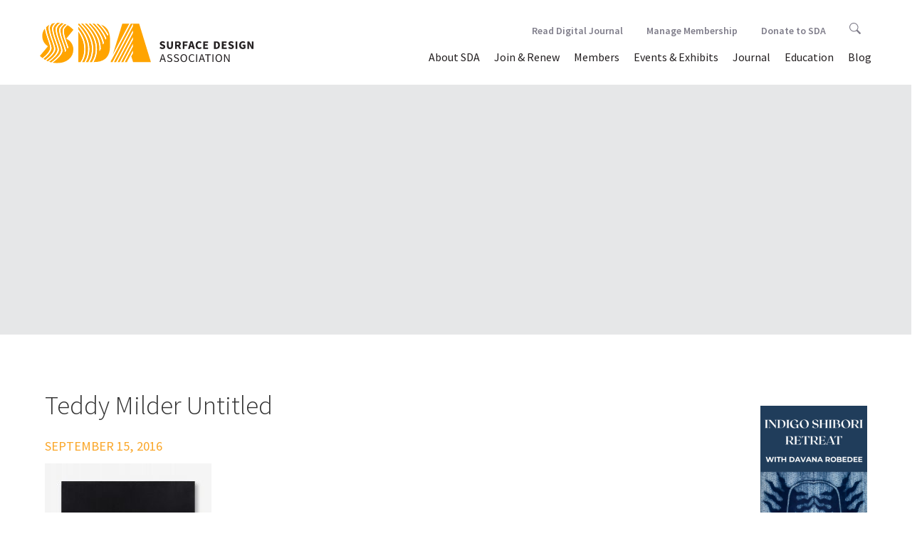

--- FILE ---
content_type: text/html; charset=UTF-8
request_url: https://www.surfacedesign.org/friday-fibers-roundup-9/artwork-by-teddy-milder-4/
body_size: 10328
content:
<!DOCTYPE html>
<!--[if IE 7]>
<html class="ie ie7" lang="en-US">
<![endif]-->
<!--[if IE 8]>
<html class="ie ie8" lang="en-US">
<![endif]-->
<!--[if !(IE 7) & !(IE 8)]><!-->
<html lang="en-US">
<!--<![endif]-->
	<head><style>img.lazy{min-height:1px}</style><link href="https://www.surfacedesign.org/wp-content/plugins/w3-total-cache/pub/js/lazyload.min.js" as="script">
		<meta charset="UTF-8">		
		<meta http-equiv="X-UA-Compatible" content="IE=edge,chrome=1">
		<title>Teddy Milder Untitled |  Surface Design Association</title>
		<meta name="viewport" content="width=device-width, initial-scale=1.0">
		<link rel="profile" href="http://gmpg.org/xfn/11">
		<link rel="pingback" href="https://www.surfacedesign.org/xmlrpc.php">
		
		
		<!-- stylesheets -->
		<link href="//maxcdn.bootstrapcdn.com/bootstrap/3.3.6/css/bootstrap.min.css" rel="stylesheet" integrity="sha384-1q8mTJOASx8j1Au+a5WDVnPi2lkFfwwEAa8hDDdjZlpLegxhjVME1fgjWPGmkzs7" crossorigin="anonymous">
		<link rel="stylesheet" type="text/css" href="//cdn.jsdelivr.net/jquery.slick/1.5.9/slick.css"/>
		<link rel="stylesheet" type="text/css" href="//cdnjs.cloudflare.com/ajax/libs/slick-carousel/1.5.9/slick-theme.css">
		<link rel="stylesheet" href="//cdnjs.cloudflare.com/ajax/libs/bootstrap-select/1.10.0/css/bootstrap-select.min.css">
		<link rel="stylesheet" href="https://www.surfacedesign.org/wp-content/themes/sda_theme/css/lightgallery.min.css"> 
		<link rel="stylesheet" href="https://www.surfacedesign.org/wp-content/themes/sda_theme/style.css">
		<link rel="stylesheet" href="https://www.surfacedesign.org/wp-content/themes/sda_theme/css/main.css?v=3.3">
		
		
		<!-- favicons and icons -->
		<link rel="apple-touch-icon" sizes="180x180" href="/favicons/apple-touch-icon.png">
		<link rel="icon" type="image/png" sizes="32x32" href="/favicons/favicon-32x32.png">
		<link rel="icon" type="image/png" sizes="16x16" href="/favicons/favicon-16x16.png">
		<link rel="manifest" href="/favicons/site.webmanifest">
		<link rel="shortcut icon" href="/favicons/favicon.ico">
		<meta name="msapplication-TileColor" content="#da532c">
		<meta name="msapplication-config" content="/favicons/browserconfig.xml">
		<meta name="theme-color" content="#ffffff">


		<!-- Google Tag Manager -->
		<script>(function(w,d,s,l,i){w[l]=w[l]||[];w[l].push({'gtm.start':
		new Date().getTime(),event:'gtm.js'});var f=d.getElementsByTagName(s)[0],
		j=d.createElement(s),dl=l!='dataLayer'?'&l='+l:'';j.async=true;j.src=
		'https://www.googletagmanager.com/gtm.js?id='+i+dl;f.parentNode.insertBefore(j,f);
		})(window,document,'script','dataLayer','GTM-W9CVT3B');</script>
		<!-- End Google Tag Manager -->
		
		<!--[if lt IE 9]>
		<script src="https://www.surfacedesign.org/wp-content/themes/sda_theme/js/html5.js"></script>
		<![endif]-->
		<meta name='robots' content='max-image-preview:large' />
	<style>img:is([sizes="auto" i], [sizes^="auto," i]) { contain-intrinsic-size: 3000px 1500px }</style>
	<!-- Google tag (gtag.js) consent mode dataLayer added by Site Kit -->
<script type="text/javascript" id="google_gtagjs-js-consent-mode-data-layer">
/* <![CDATA[ */
window.dataLayer = window.dataLayer || [];function gtag(){dataLayer.push(arguments);}
gtag('consent', 'default', {"ad_personalization":"denied","ad_storage":"denied","ad_user_data":"denied","analytics_storage":"denied","functionality_storage":"denied","security_storage":"denied","personalization_storage":"denied","region":["AT","BE","BG","CH","CY","CZ","DE","DK","EE","ES","FI","FR","GB","GR","HR","HU","IE","IS","IT","LI","LT","LU","LV","MT","NL","NO","PL","PT","RO","SE","SI","SK"],"wait_for_update":500});
window._googlesitekitConsentCategoryMap = {"statistics":["analytics_storage"],"marketing":["ad_storage","ad_user_data","ad_personalization"],"functional":["functionality_storage","security_storage"],"preferences":["personalization_storage"]};
window._googlesitekitConsents = {"ad_personalization":"denied","ad_storage":"denied","ad_user_data":"denied","analytics_storage":"denied","functionality_storage":"denied","security_storage":"denied","personalization_storage":"denied","region":["AT","BE","BG","CH","CY","CZ","DE","DK","EE","ES","FI","FR","GB","GR","HR","HU","IE","IS","IT","LI","LT","LU","LV","MT","NL","NO","PL","PT","RO","SE","SI","SK"],"wait_for_update":500};
/* ]]> */
</script>
<!-- End Google tag (gtag.js) consent mode dataLayer added by Site Kit -->
<link rel='dns-prefetch' href='//ajax.googleapis.com' />
<link rel='dns-prefetch' href='//maxcdn.bootstrapcdn.com' />
<link rel='dns-prefetch' href='//cdnjs.cloudflare.com' />
<link rel='dns-prefetch' href='//npmcdn.com' />
<link rel='dns-prefetch' href='//cdn.jsdelivr.net' />
<link rel='dns-prefetch' href='//www.googletagmanager.com' />
<link rel="alternate" type="application/rss+xml" title="Surface Design Association &raquo; Teddy Milder Untitled Comments Feed" href="https://www.surfacedesign.org/friday-fibers-roundup-9/artwork-by-teddy-milder-4/feed/" />
<script type="text/javascript">
/* <![CDATA[ */
window._wpemojiSettings = {"baseUrl":"https:\/\/s.w.org\/images\/core\/emoji\/16.0.1\/72x72\/","ext":".png","svgUrl":"https:\/\/s.w.org\/images\/core\/emoji\/16.0.1\/svg\/","svgExt":".svg","source":{"concatemoji":"https:\/\/www.surfacedesign.org\/wp-includes\/js\/wp-emoji-release.min.js?ver=6.8.3"}};
/*! This file is auto-generated */
!function(s,n){var o,i,e;function c(e){try{var t={supportTests:e,timestamp:(new Date).valueOf()};sessionStorage.setItem(o,JSON.stringify(t))}catch(e){}}function p(e,t,n){e.clearRect(0,0,e.canvas.width,e.canvas.height),e.fillText(t,0,0);var t=new Uint32Array(e.getImageData(0,0,e.canvas.width,e.canvas.height).data),a=(e.clearRect(0,0,e.canvas.width,e.canvas.height),e.fillText(n,0,0),new Uint32Array(e.getImageData(0,0,e.canvas.width,e.canvas.height).data));return t.every(function(e,t){return e===a[t]})}function u(e,t){e.clearRect(0,0,e.canvas.width,e.canvas.height),e.fillText(t,0,0);for(var n=e.getImageData(16,16,1,1),a=0;a<n.data.length;a++)if(0!==n.data[a])return!1;return!0}function f(e,t,n,a){switch(t){case"flag":return n(e,"\ud83c\udff3\ufe0f\u200d\u26a7\ufe0f","\ud83c\udff3\ufe0f\u200b\u26a7\ufe0f")?!1:!n(e,"\ud83c\udde8\ud83c\uddf6","\ud83c\udde8\u200b\ud83c\uddf6")&&!n(e,"\ud83c\udff4\udb40\udc67\udb40\udc62\udb40\udc65\udb40\udc6e\udb40\udc67\udb40\udc7f","\ud83c\udff4\u200b\udb40\udc67\u200b\udb40\udc62\u200b\udb40\udc65\u200b\udb40\udc6e\u200b\udb40\udc67\u200b\udb40\udc7f");case"emoji":return!a(e,"\ud83e\udedf")}return!1}function g(e,t,n,a){var r="undefined"!=typeof WorkerGlobalScope&&self instanceof WorkerGlobalScope?new OffscreenCanvas(300,150):s.createElement("canvas"),o=r.getContext("2d",{willReadFrequently:!0}),i=(o.textBaseline="top",o.font="600 32px Arial",{});return e.forEach(function(e){i[e]=t(o,e,n,a)}),i}function t(e){var t=s.createElement("script");t.src=e,t.defer=!0,s.head.appendChild(t)}"undefined"!=typeof Promise&&(o="wpEmojiSettingsSupports",i=["flag","emoji"],n.supports={everything:!0,everythingExceptFlag:!0},e=new Promise(function(e){s.addEventListener("DOMContentLoaded",e,{once:!0})}),new Promise(function(t){var n=function(){try{var e=JSON.parse(sessionStorage.getItem(o));if("object"==typeof e&&"number"==typeof e.timestamp&&(new Date).valueOf()<e.timestamp+604800&&"object"==typeof e.supportTests)return e.supportTests}catch(e){}return null}();if(!n){if("undefined"!=typeof Worker&&"undefined"!=typeof OffscreenCanvas&&"undefined"!=typeof URL&&URL.createObjectURL&&"undefined"!=typeof Blob)try{var e="postMessage("+g.toString()+"("+[JSON.stringify(i),f.toString(),p.toString(),u.toString()].join(",")+"));",a=new Blob([e],{type:"text/javascript"}),r=new Worker(URL.createObjectURL(a),{name:"wpTestEmojiSupports"});return void(r.onmessage=function(e){c(n=e.data),r.terminate(),t(n)})}catch(e){}c(n=g(i,f,p,u))}t(n)}).then(function(e){for(var t in e)n.supports[t]=e[t],n.supports.everything=n.supports.everything&&n.supports[t],"flag"!==t&&(n.supports.everythingExceptFlag=n.supports.everythingExceptFlag&&n.supports[t]);n.supports.everythingExceptFlag=n.supports.everythingExceptFlag&&!n.supports.flag,n.DOMReady=!1,n.readyCallback=function(){n.DOMReady=!0}}).then(function(){return e}).then(function(){var e;n.supports.everything||(n.readyCallback(),(e=n.source||{}).concatemoji?t(e.concatemoji):e.wpemoji&&e.twemoji&&(t(e.twemoji),t(e.wpemoji)))}))}((window,document),window._wpemojiSettings);
/* ]]> */
</script>
<style id='wp-emoji-styles-inline-css' type='text/css'>

	img.wp-smiley, img.emoji {
		display: inline !important;
		border: none !important;
		box-shadow: none !important;
		height: 1em !important;
		width: 1em !important;
		margin: 0 0.07em !important;
		vertical-align: -0.1em !important;
		background: none !important;
		padding: 0 !important;
	}
</style>
<link rel='stylesheet' id='wp-block-library-css' href='https://www.surfacedesign.org/wp-includes/css/dist/block-library/style.min.css?ver=6.8.3' type='text/css' media='all' />
<style id='classic-theme-styles-inline-css' type='text/css'>
/*! This file is auto-generated */
.wp-block-button__link{color:#fff;background-color:#32373c;border-radius:9999px;box-shadow:none;text-decoration:none;padding:calc(.667em + 2px) calc(1.333em + 2px);font-size:1.125em}.wp-block-file__button{background:#32373c;color:#fff;text-decoration:none}
</style>
<style id='global-styles-inline-css' type='text/css'>
:root{--wp--preset--aspect-ratio--square: 1;--wp--preset--aspect-ratio--4-3: 4/3;--wp--preset--aspect-ratio--3-4: 3/4;--wp--preset--aspect-ratio--3-2: 3/2;--wp--preset--aspect-ratio--2-3: 2/3;--wp--preset--aspect-ratio--16-9: 16/9;--wp--preset--aspect-ratio--9-16: 9/16;--wp--preset--color--black: #000000;--wp--preset--color--cyan-bluish-gray: #abb8c3;--wp--preset--color--white: #ffffff;--wp--preset--color--pale-pink: #f78da7;--wp--preset--color--vivid-red: #cf2e2e;--wp--preset--color--luminous-vivid-orange: #ff6900;--wp--preset--color--luminous-vivid-amber: #fcb900;--wp--preset--color--light-green-cyan: #7bdcb5;--wp--preset--color--vivid-green-cyan: #00d084;--wp--preset--color--pale-cyan-blue: #8ed1fc;--wp--preset--color--vivid-cyan-blue: #0693e3;--wp--preset--color--vivid-purple: #9b51e0;--wp--preset--gradient--vivid-cyan-blue-to-vivid-purple: linear-gradient(135deg,rgba(6,147,227,1) 0%,rgb(155,81,224) 100%);--wp--preset--gradient--light-green-cyan-to-vivid-green-cyan: linear-gradient(135deg,rgb(122,220,180) 0%,rgb(0,208,130) 100%);--wp--preset--gradient--luminous-vivid-amber-to-luminous-vivid-orange: linear-gradient(135deg,rgba(252,185,0,1) 0%,rgba(255,105,0,1) 100%);--wp--preset--gradient--luminous-vivid-orange-to-vivid-red: linear-gradient(135deg,rgba(255,105,0,1) 0%,rgb(207,46,46) 100%);--wp--preset--gradient--very-light-gray-to-cyan-bluish-gray: linear-gradient(135deg,rgb(238,238,238) 0%,rgb(169,184,195) 100%);--wp--preset--gradient--cool-to-warm-spectrum: linear-gradient(135deg,rgb(74,234,220) 0%,rgb(151,120,209) 20%,rgb(207,42,186) 40%,rgb(238,44,130) 60%,rgb(251,105,98) 80%,rgb(254,248,76) 100%);--wp--preset--gradient--blush-light-purple: linear-gradient(135deg,rgb(255,206,236) 0%,rgb(152,150,240) 100%);--wp--preset--gradient--blush-bordeaux: linear-gradient(135deg,rgb(254,205,165) 0%,rgb(254,45,45) 50%,rgb(107,0,62) 100%);--wp--preset--gradient--luminous-dusk: linear-gradient(135deg,rgb(255,203,112) 0%,rgb(199,81,192) 50%,rgb(65,88,208) 100%);--wp--preset--gradient--pale-ocean: linear-gradient(135deg,rgb(255,245,203) 0%,rgb(182,227,212) 50%,rgb(51,167,181) 100%);--wp--preset--gradient--electric-grass: linear-gradient(135deg,rgb(202,248,128) 0%,rgb(113,206,126) 100%);--wp--preset--gradient--midnight: linear-gradient(135deg,rgb(2,3,129) 0%,rgb(40,116,252) 100%);--wp--preset--font-size--small: 13px;--wp--preset--font-size--medium: 20px;--wp--preset--font-size--large: 36px;--wp--preset--font-size--x-large: 42px;--wp--preset--spacing--20: 0.44rem;--wp--preset--spacing--30: 0.67rem;--wp--preset--spacing--40: 1rem;--wp--preset--spacing--50: 1.5rem;--wp--preset--spacing--60: 2.25rem;--wp--preset--spacing--70: 3.38rem;--wp--preset--spacing--80: 5.06rem;--wp--preset--shadow--natural: 6px 6px 9px rgba(0, 0, 0, 0.2);--wp--preset--shadow--deep: 12px 12px 50px rgba(0, 0, 0, 0.4);--wp--preset--shadow--sharp: 6px 6px 0px rgba(0, 0, 0, 0.2);--wp--preset--shadow--outlined: 6px 6px 0px -3px rgba(255, 255, 255, 1), 6px 6px rgba(0, 0, 0, 1);--wp--preset--shadow--crisp: 6px 6px 0px rgba(0, 0, 0, 1);}:where(.is-layout-flex){gap: 0.5em;}:where(.is-layout-grid){gap: 0.5em;}body .is-layout-flex{display: flex;}.is-layout-flex{flex-wrap: wrap;align-items: center;}.is-layout-flex > :is(*, div){margin: 0;}body .is-layout-grid{display: grid;}.is-layout-grid > :is(*, div){margin: 0;}:where(.wp-block-columns.is-layout-flex){gap: 2em;}:where(.wp-block-columns.is-layout-grid){gap: 2em;}:where(.wp-block-post-template.is-layout-flex){gap: 1.25em;}:where(.wp-block-post-template.is-layout-grid){gap: 1.25em;}.has-black-color{color: var(--wp--preset--color--black) !important;}.has-cyan-bluish-gray-color{color: var(--wp--preset--color--cyan-bluish-gray) !important;}.has-white-color{color: var(--wp--preset--color--white) !important;}.has-pale-pink-color{color: var(--wp--preset--color--pale-pink) !important;}.has-vivid-red-color{color: var(--wp--preset--color--vivid-red) !important;}.has-luminous-vivid-orange-color{color: var(--wp--preset--color--luminous-vivid-orange) !important;}.has-luminous-vivid-amber-color{color: var(--wp--preset--color--luminous-vivid-amber) !important;}.has-light-green-cyan-color{color: var(--wp--preset--color--light-green-cyan) !important;}.has-vivid-green-cyan-color{color: var(--wp--preset--color--vivid-green-cyan) !important;}.has-pale-cyan-blue-color{color: var(--wp--preset--color--pale-cyan-blue) !important;}.has-vivid-cyan-blue-color{color: var(--wp--preset--color--vivid-cyan-blue) !important;}.has-vivid-purple-color{color: var(--wp--preset--color--vivid-purple) !important;}.has-black-background-color{background-color: var(--wp--preset--color--black) !important;}.has-cyan-bluish-gray-background-color{background-color: var(--wp--preset--color--cyan-bluish-gray) !important;}.has-white-background-color{background-color: var(--wp--preset--color--white) !important;}.has-pale-pink-background-color{background-color: var(--wp--preset--color--pale-pink) !important;}.has-vivid-red-background-color{background-color: var(--wp--preset--color--vivid-red) !important;}.has-luminous-vivid-orange-background-color{background-color: var(--wp--preset--color--luminous-vivid-orange) !important;}.has-luminous-vivid-amber-background-color{background-color: var(--wp--preset--color--luminous-vivid-amber) !important;}.has-light-green-cyan-background-color{background-color: var(--wp--preset--color--light-green-cyan) !important;}.has-vivid-green-cyan-background-color{background-color: var(--wp--preset--color--vivid-green-cyan) !important;}.has-pale-cyan-blue-background-color{background-color: var(--wp--preset--color--pale-cyan-blue) !important;}.has-vivid-cyan-blue-background-color{background-color: var(--wp--preset--color--vivid-cyan-blue) !important;}.has-vivid-purple-background-color{background-color: var(--wp--preset--color--vivid-purple) !important;}.has-black-border-color{border-color: var(--wp--preset--color--black) !important;}.has-cyan-bluish-gray-border-color{border-color: var(--wp--preset--color--cyan-bluish-gray) !important;}.has-white-border-color{border-color: var(--wp--preset--color--white) !important;}.has-pale-pink-border-color{border-color: var(--wp--preset--color--pale-pink) !important;}.has-vivid-red-border-color{border-color: var(--wp--preset--color--vivid-red) !important;}.has-luminous-vivid-orange-border-color{border-color: var(--wp--preset--color--luminous-vivid-orange) !important;}.has-luminous-vivid-amber-border-color{border-color: var(--wp--preset--color--luminous-vivid-amber) !important;}.has-light-green-cyan-border-color{border-color: var(--wp--preset--color--light-green-cyan) !important;}.has-vivid-green-cyan-border-color{border-color: var(--wp--preset--color--vivid-green-cyan) !important;}.has-pale-cyan-blue-border-color{border-color: var(--wp--preset--color--pale-cyan-blue) !important;}.has-vivid-cyan-blue-border-color{border-color: var(--wp--preset--color--vivid-cyan-blue) !important;}.has-vivid-purple-border-color{border-color: var(--wp--preset--color--vivid-purple) !important;}.has-vivid-cyan-blue-to-vivid-purple-gradient-background{background: var(--wp--preset--gradient--vivid-cyan-blue-to-vivid-purple) !important;}.has-light-green-cyan-to-vivid-green-cyan-gradient-background{background: var(--wp--preset--gradient--light-green-cyan-to-vivid-green-cyan) !important;}.has-luminous-vivid-amber-to-luminous-vivid-orange-gradient-background{background: var(--wp--preset--gradient--luminous-vivid-amber-to-luminous-vivid-orange) !important;}.has-luminous-vivid-orange-to-vivid-red-gradient-background{background: var(--wp--preset--gradient--luminous-vivid-orange-to-vivid-red) !important;}.has-very-light-gray-to-cyan-bluish-gray-gradient-background{background: var(--wp--preset--gradient--very-light-gray-to-cyan-bluish-gray) !important;}.has-cool-to-warm-spectrum-gradient-background{background: var(--wp--preset--gradient--cool-to-warm-spectrum) !important;}.has-blush-light-purple-gradient-background{background: var(--wp--preset--gradient--blush-light-purple) !important;}.has-blush-bordeaux-gradient-background{background: var(--wp--preset--gradient--blush-bordeaux) !important;}.has-luminous-dusk-gradient-background{background: var(--wp--preset--gradient--luminous-dusk) !important;}.has-pale-ocean-gradient-background{background: var(--wp--preset--gradient--pale-ocean) !important;}.has-electric-grass-gradient-background{background: var(--wp--preset--gradient--electric-grass) !important;}.has-midnight-gradient-background{background: var(--wp--preset--gradient--midnight) !important;}.has-small-font-size{font-size: var(--wp--preset--font-size--small) !important;}.has-medium-font-size{font-size: var(--wp--preset--font-size--medium) !important;}.has-large-font-size{font-size: var(--wp--preset--font-size--large) !important;}.has-x-large-font-size{font-size: var(--wp--preset--font-size--x-large) !important;}
:where(.wp-block-post-template.is-layout-flex){gap: 1.25em;}:where(.wp-block-post-template.is-layout-grid){gap: 1.25em;}
:where(.wp-block-columns.is-layout-flex){gap: 2em;}:where(.wp-block-columns.is-layout-grid){gap: 2em;}
:root :where(.wp-block-pullquote){font-size: 1.5em;line-height: 1.6;}
</style>
<script type="text/javascript" src="https://ajax.googleapis.com/ajax/libs/jquery/2.2.4/jquery.min.js?ver=6.8.3" id="jquery-js"></script>
<script type="text/javascript" src="//maxcdn.bootstrapcdn.com/bootstrap/3.3.6/js/bootstrap.min.js?ver=3.3.6" id="bootstrapjs-js"></script>
<script type="text/javascript" src="//cdnjs.cloudflare.com/ajax/libs/bootstrap-select/1.10.0/js/bootstrap-select.min.js?ver=1.10.0" id="bootstrapselect-js"></script>
<script type="text/javascript" src="//npmcdn.com/masonry-layout@4.0/dist/masonry.pkgd.min.js?ver=4.0" id="masonryjs-js"></script>
<script type="text/javascript" src="//cdn.jsdelivr.net/jquery.slick/1.5.9/slick.min.js?ver=1.5.9" id="isotopejs-js"></script>
<script type="text/javascript" src="https://www.surfacedesign.org/wp-content/themes/sda_theme/js/guest-juror.js?ver=1.0" id="guestjurorjs-js"></script>
<script type="text/javascript" src="https://www.surfacedesign.org/wp-content/themes/sda_theme/js/twitterFetcher.js?ver=1.0" id="twitterFetcher-js"></script>
<script type="text/javascript" src="https://www.surfacedesign.org/wp-content/themes/sda_theme/js/twitter-feed.js?ver=1.0" id="twitterfeed-js"></script>
<script type="text/javascript" src="https://www.surfacedesign.org/wp-content/themes/sda_theme/js/instafeed.min.js?ver=1.0" id="instagramfeed-js"></script>
<script type="text/javascript" src="https://www.surfacedesign.org/wp-content/themes/sda_theme/js/lib/lightgallery/lightgallery-all.js?ver=1.0" id="lightgallery-js"></script>
<script type="text/javascript" src="https://www.surfacedesign.org/wp-content/themes/sda_theme/js/main.js?ver=1.01" id="mainjs-js"></script>

<!-- Google tag (gtag.js) snippet added by Site Kit -->
<!-- Google Analytics snippet added by Site Kit -->
<script type="text/javascript" src="https://www.googletagmanager.com/gtag/js?id=G-R83XWX36D7" id="google_gtagjs-js" async></script>
<script type="text/javascript" id="google_gtagjs-js-after">
/* <![CDATA[ */
window.dataLayer = window.dataLayer || [];function gtag(){dataLayer.push(arguments);}
gtag("set","linker",{"domains":["www.surfacedesign.org"]});
gtag("js", new Date());
gtag("set", "developer_id.dZTNiMT", true);
gtag("config", "G-R83XWX36D7");
/* ]]> */
</script>
<link rel="https://api.w.org/" href="https://www.surfacedesign.org/wp-json/" /><link rel="alternate" title="JSON" type="application/json" href="https://www.surfacedesign.org/wp-json/wp/v2/media/25513" /><link rel="EditURI" type="application/rsd+xml" title="RSD" href="https://www.surfacedesign.org/xmlrpc.php?rsd" />
<meta name="generator" content="WordPress 6.8.3" />
<link rel='shortlink' href='https://www.surfacedesign.org/?p=25513' />
<link rel="alternate" title="oEmbed (JSON)" type="application/json+oembed" href="https://www.surfacedesign.org/wp-json/oembed/1.0/embed?url=https%3A%2F%2Fwww.surfacedesign.org%2Ffriday-fibers-roundup-9%2Fartwork-by-teddy-milder-4%2F" />
<link rel="alternate" title="oEmbed (XML)" type="text/xml+oembed" href="https://www.surfacedesign.org/wp-json/oembed/1.0/embed?url=https%3A%2F%2Fwww.surfacedesign.org%2Ffriday-fibers-roundup-9%2Fartwork-by-teddy-milder-4%2F&#038;format=xml" />
<meta name="generator" content="Site Kit by Google 1.165.0" />		
	</head>
	<body class="attachment wp-singular attachment-template-default single single-attachment postid-25513 attachmentid-25513 attachment-jpeg wp-theme-sda_theme">
		<header>
			<nav class="navbar navbar-default">
			    <div class="container-fluid">
			    <!-- Brand and toggle get grouped for better mobile display -->
			    <div class="navbar-header">
			      <button type="button" class="navbar-toggle collapsed" data-toggle="collapse" data-target="#bs-example-navbar-collapse-1" aria-expanded="false">
			        <span class="sr-only">Toggle navigation</span>
			        <span class="icon-bar"></span>
			        <span class="icon-bar"></span>
			        <span class="icon-bar"></span>
			      </button>
			      <a class="navbar-brand" href="https://www.surfacedesign.org">
			      	<img class="lazy" src="data:image/svg+xml,%3Csvg%20xmlns='http://www.w3.org/2000/svg'%20viewBox='0%200%201%201'%3E%3C/svg%3E" data-src="https://www.surfacedesign.org/wp-content/themes/sda_theme/img/SDA_Logo_2021_Saffron_Horizontal.svg" alt="Surface Design Association logo">
			      </a>
			    </div>


		    <!-- Collect the nav links, forms, and other content for toggling -->
		   
			<div id="bs-example-navbar-collapse-1" class="collapse navbar-collapse"><ul id="menu-menu-1" class="nav navbar-nav navbar-right"><li id="menu-item-102" class="menu-item menu-item-type-post_type menu-item-object-page menu-item-has-children menu-item-102 dropdown"><a title="About SDA" href="#" data-toggle="dropdown" class="dropdown-toggle" aria-haspopup="true">About SDA <span class="caret"></span></a>
<ul role="menu" class=" dropdown-menu">
	<li id="menu-item-24476" class="menu-item menu-item-type-post_type menu-item-object-page menu-item-24476"><a title="Mission and History" href="https://www.surfacedesign.org/about/mission-history/">Mission and History</a></li>
	<li role="presentation" class="divider"></li>
	<li id="menu-item-45957" class="menu-item menu-item-type-post_type menu-item-object-page menu-item-45957"><a title="Equity, Access &amp; Integration" href="https://www.surfacedesign.org/equity-access-and-integration/">Equity, Access &#038; Integration</a></li>
	<li role="presentation" class="divider"></li>
	<li id="menu-item-24491" class="menu-item menu-item-type-post_type menu-item-object-page menu-item-24491"><a title="Board &#038; Staff" href="https://www.surfacedesign.org/about/boardstaff/">Board &#038; Staff</a></li>
	<li role="presentation" class="divider"></li>
	<li id="menu-item-104" class="menu-item menu-item-type-post_type menu-item-object-page menu-item-104"><a title="Work With Us" href="https://www.surfacedesign.org/about/jobs-internships/">Work With Us</a></li>
	<li role="presentation" class="divider"></li>
	<li id="menu-item-103" class="menu-item menu-item-type-post_type menu-item-object-page menu-item-103"><a title="Contact SDA" href="https://www.surfacedesign.org/about/contact/">Contact SDA</a></li>
	<li role="presentation" class="divider"></li>
	<li role="presentation" class="divider"></li>
	<li id="menu-item-38031" class="menu-item menu-item-type-post_type menu-item-object-page menu-item-38031"><a title="FAQ" href="https://www.surfacedesign.org/about/faq/">FAQ</a></li>
</ul>
</li>
<li id="menu-item-38934" class="menu-item menu-item-type-post_type menu-item-object-page menu-item-has-children menu-item-38934 dropdown"><a title="Join &#038; Renew" href="#" data-toggle="dropdown" class="dropdown-toggle" aria-haspopup="true">Join &#038; Renew <span class="caret"></span></a>
<ul role="menu" class=" dropdown-menu">
	<li id="menu-item-372" class="menu-item menu-item-type-post_type menu-item-object-page menu-item-372"><a title="Member Benefits" href="https://www.surfacedesign.org/members/member-benefits/">Member Benefits</a></li>
	<li role="presentation" class="divider"></li>
	<li id="menu-item-231" class="menu-item menu-item-type-custom menu-item-object-custom menu-item-231"><a title="Join SDA" href="https://surfacedesign.app.neoncrm.com/forms/9">Join SDA</a></li>
	<li role="presentation" class="divider"></li>
	<li id="menu-item-57076" class="menu-item menu-item-type-custom menu-item-object-custom menu-item-57076"><a title="Student Membership" href="https://surfacedesign.app.neoncrm.com/forms/student-membership">Student Membership</a></li>
	<li role="presentation" class="divider"></li>
	<li id="menu-item-232" class="menu-item menu-item-type-custom menu-item-object-custom menu-item-232"><a title="Renew Membership" href="https://surfacedesign.z2systems.com/login.jsp">Renew Membership</a></li>
</ul>
</li>
<li id="menu-item-97" class="menu-item menu-item-type-post_type menu-item-object-page menu-item-has-children menu-item-97 dropdown"><a title="Members" href="#" data-toggle="dropdown" class="dropdown-toggle" aria-haspopup="true">Members <span class="caret"></span></a>
<ul role="menu" class=" dropdown-menu">
	<li id="menu-item-28453" class="menu-item menu-item-type-custom menu-item-object-custom menu-item-28453"><a title="Manage Membership" href="https://surfacedesign.z2systems.com/np/security/signIn.do?orgId=surfacedesign">Manage Membership</a></li>
	<li role="presentation" class="divider"></li>
	<li id="menu-item-101" class="menu-item menu-item-type-post_type menu-item-object-page menu-item-101"><a title="Member &amp; Art Directory" href="https://www.surfacedesign.org/members/directory/">Member &#038; Art Directory</a></li>
	<li role="presentation" class="divider"></li>
	<li id="menu-item-32011" class="menu-item menu-item-type-post_type menu-item-object-page menu-item-32011"><a title="Manage My Images" href="https://www.surfacedesign.org/members/manage-my-images/">Manage My Images</a></li>
	<li role="presentation" class="divider"></li>
	<li id="menu-item-39941" class="menu-item menu-item-type-post_type menu-item-object-page menu-item-39941"><a title="Premium Gallery" href="https://www.surfacedesign.org/members/premium-gallery/">Premium Gallery</a></li>
	<li role="presentation" class="divider"></li>
	<li id="menu-item-44957" class="menu-item menu-item-type-post_type menu-item-object-page menu-item-44957"><a title="Regional Groups" href="https://www.surfacedesign.org/regional/groups/">Regional Groups</a></li>
	<li role="presentation" class="divider"></li>
	<li role="presentation" class="divider"></li>
	<li id="menu-item-25474" class="menu-item menu-item-type-post_type menu-item-object-page menu-item-25474"><a title="Grants &#038; Awards" href="https://www.surfacedesign.org/members/awards-grants/">Grants &#038; Awards</a></li>
	<li role="presentation" class="divider"></li>
</ul>
</li>
<li id="menu-item-24579" class="menu-item menu-item-type-post_type menu-item-object-page menu-item-has-children menu-item-24579 dropdown"><a title="Events &#038; Exhibits" href="#" data-toggle="dropdown" class="dropdown-toggle" aria-haspopup="true">Events &#038; Exhibits <span class="caret"></span></a>
<ul role="menu" class=" dropdown-menu">
	<li id="menu-item-25652" class="menu-item menu-item-type-custom menu-item-object-custom menu-item-25652"><a title="Calendar" href="https://www.surfacedesign.org/event-calendar/">Calendar</a></li>
	<li role="presentation" class="divider"></li>
	<li id="menu-item-55720" class="menu-item menu-item-type-custom menu-item-object-custom menu-item-55720"><a title="Workshops" href="https://www.surfacedesign.org/events-exhibits/sda-workshops-2025-2/">Workshops</a></li>
	<li role="presentation" class="divider"></li>
	<li id="menu-item-48951" class="menu-item menu-item-type-post_type menu-item-object-page menu-item-48951"><a title="Exhibitions" href="https://www.surfacedesign.org/events-exhibits/exhibits/">Exhibitions</a></li>
	<li role="presentation" class="divider"></li>
	<li id="menu-item-56916" class="menu-item menu-item-type-post_type menu-item-object-page menu-item-56916"><a title="Meetups" href="https://www.surfacedesign.org/regional/sda-meetups/">Meetups</a></li>
	<li role="presentation" class="divider"></li>
	<li role="presentation" class="divider"></li>
	<li id="menu-item-48950" class="menu-item menu-item-type-post_type menu-item-object-page menu-item-48950"><a title="Events" href="https://www.surfacedesign.org/events-exhibits/events/">Events</a></li>
	<li role="presentation" class="divider"></li>
	<li id="menu-item-60932" class="menu-item menu-item-type-custom menu-item-object-custom menu-item-60932"><a title="Symposium 2026" href="https://www.surfacedesign.org/events-exhibits/sdas-2026-online-symposium/">Symposium 2026</a></li>
	<li role="presentation" class="divider"></li>
</ul>
</li>
<li id="menu-item-24586" class="menu-item menu-item-type-post_type menu-item-object-page menu-item-has-children menu-item-24586 dropdown"><a title="Journal" href="#" data-toggle="dropdown" class="dropdown-toggle" aria-haspopup="true">Journal <span class="caret"></span></a>
<ul role="menu" class=" dropdown-menu">
	<li id="menu-item-367" class="menu-item menu-item-type-post_type menu-item-object-page menu-item-367"><a title="About the Journal" href="https://www.surfacedesign.org/journal/about-the-journal/">About the Journal</a></li>
	<li role="presentation" class="divider"></li>
	<li id="menu-item-48839" class="menu-item menu-item-type-custom menu-item-object-custom menu-item-48839"><a title="Digital Journal" href="https://www.surfacedesign.org/journal/digital-journal-new/">Digital Journal</a></li>
	<li role="presentation" class="divider"></li>
	<li id="menu-item-38939" class="menu-item menu-item-type-custom menu-item-object-custom menu-item-38939"><a title="Shop" href="https://surfacedesign.z2systems.com/np/clients/surfacedesign/giftstore.jsp">Shop</a></li>
	<li role="presentation" class="divider"></li>
	<li id="menu-item-35489" class="menu-item menu-item-type-post_type menu-item-object-page menu-item-35489"><a title="Journal Submissions" href="https://www.surfacedesign.org/journal/journal-submissions/">Journal Submissions</a></li>
	<li role="presentation" class="divider"></li>
	<li id="menu-item-112" class="menu-item menu-item-type-post_type menu-item-object-page menu-item-112"><a title="For Advertisers" href="https://www.surfacedesign.org/journal/advertisers/">For Advertisers</a></li>
</ul>
</li>
<li id="menu-item-42723" class="menu-item menu-item-type-post_type menu-item-object-page menu-item-42723"><a title="Education" href="https://www.surfacedesign.org/education/">Education</a></li>
<li id="menu-item-24810" class="menu-item menu-item-type-post_type menu-item-object-page current_page_parent menu-item-24810"><a title="Blog" href="https://www.surfacedesign.org/blog/">Blog</a></li>
<li id="menu-item-45940" class="mobile-only menu-item menu-item-type-post_type menu-item-object-page menu-item-45940"><a title="Donate to SDA" href="https://www.surfacedesign.org/support/">Donate to SDA</a></li>
</ul></div>        	
        	<div class="nav navbar-nav navbar-right"><ul id="menu-menu-2" class="subnav"><li id="menu-item-48838" class="subnav-item menu-item menu-item-type-post_type menu-item-object-page menu-item-48838"><a title="Read Digital Journal" href="https://www.surfacedesign.org/journal/digital-journal-new/">Read Digital Journal</a></li>
<li id="menu-item-260" class="subnav-item menu-item menu-item-type-custom menu-item-object-custom menu-item-has-children menu-item-260 dropdown"><a title="Manage Membership" href="#" data-toggle="dropdown" class="dropdown-toggle" aria-haspopup="true">Manage Membership <span class="caret"></span></a>
<ul role="menu" class=" dropdown-menu">
	<li id="menu-item-24576" class="menu-item menu-item-type-custom menu-item-object-custom menu-item-24576"><a title="Login/Renew" href="https://surfacedesign.z2systems.com/np/security/signIn.do?orgId=surfacedesign">Login/Renew</a></li>
	<li role="presentation" class="divider"></li>
	<li id="menu-item-25430" class="menu-item menu-item-type-custom menu-item-object-custom menu-item-25430"><a title="Manage My Images" href="https://www.surfacedesign.org/members/manage-my-images/">Manage My Images</a></li>
</ul>
</li>
<li id="menu-item-259" class="subnav-item menu-item menu-item-type-custom menu-item-object-custom menu-item-259"><a title="Donate to SDA" href="https://www.surfacedesign.org/support/">Donate to SDA</a></li>
<li class="subnav-item"><a class="subnav-link" href="https://www.surfacedesign.org/search">  
			  		<svg version="1.1" id="search-icon" xmlns="http://www.w3.org/2000/svg" xmlns:xlink="http://www.w3.org/1999/xlink" x="0px" y="0px"
                viewBox="0 0 24.9 24.9" enable-background="new 0 0 24.9 24.9" xml:space="preserve">
                <path fill="" d="M19.5,9.9c0-5.3-4.6-9.9-9.9-9.9S0,4.3,0,9.6s4.6,9.9,9.9,9.9c1.7,0,3.4-0.5,4.8-1.3l0.5-0.3l6.8,6.8
                c0.3,0.3,0.9,0.3,1.2,0l1.6-1.6c0.2-0.2,0.2-0.3,0.1-0.4c0-0.2-0.2-0.4-0.4-0.6l-6.7-6.7l0.3-0.5C19,13.4,19.5,11.7,19.5,9.9z
                M9.9,17.8c-4.4,0-8.2-3.8-8.2-8.2s3.5-7.9,7.9-7.9s8.2,3.8,8.2,8.2S14.3,17.8,9.9,17.8z"/>
                	</svg> 
					</a>
					</li></ul></div>
        	
        	        	
        	
		   
		  </div><!-- /.container-fluid -->
		  </nav>


		</header>
		<!-- /header -->


	<main class="single-post-page">

		
	

    
		
		<div class="jumbotron-container clearfix">
      		<div class="container-fluid">
        		<div class="row jumbotron blog-jumbotron lazy" style="" data-bg="''">
	        		
	        			        		
        		</div>
      		</div>
    	</div> <!-- /jumbotron -->

			<article id="post-25513" class="post-entry">
	
    <div class="container clearfix single-post-heading">
      <div class="row indented-container">
        
      </div>
    </div>
    
    
    <div class="single-post-container">
    <div class="container">
      <div class="row">
        <div class="col-md-9 col-sm-9 single-post-body">
	        
	        <h2 class="post-title">Teddy Milder Untitled</h2>
			<h5 class="blog-byline">
<!-- 				<span class="blog-author"></span>Lauren Sinner -->
<!-- 				<span class='blog-byline-divider'> / </span>  -->
				<span class="blog-date">September 15, 2016</span>
			</h5>
	        
	        <p class="attachment"><a rel="gallery25513" href='https://www.surfacedesign.org/wp-content/uploads/2016/09/Tmilder_untitled.jpg'><img fetchpriority="high" decoding="async" width="234" height="300" src="data:image/svg+xml,%3Csvg%20xmlns='http://www.w3.org/2000/svg'%20viewBox='0%200%20234%20300'%3E%3C/svg%3E" data-src="https://www.surfacedesign.org/wp-content/uploads/2016/09/Tmilder_untitled-234x300.jpg" class="attachment-medium size-medium lazy" alt="Teddy Milder Untitled Handmade abaca paper, shibori string, wood panel (2016) Photo: Sybila Savage." data-srcset="https://www.surfacedesign.org/wp-content/uploads/2016/09/Tmilder_untitled-234x300.jpg 234w, https://www.surfacedesign.org/wp-content/uploads/2016/09/Tmilder_untitled-768x984.jpg 768w, https://www.surfacedesign.org/wp-content/uploads/2016/09/Tmilder_untitled-799x1024.jpg 799w, https://www.surfacedesign.org/wp-content/uploads/2016/09/Tmilder_untitled.jpg 1171w" data-sizes="(max-width: 234px) 100vw, 234px" /></a></p>
	        
	        
	  	</div> <!-- /col-sm-9 -->
	  	
	  	<div class="col-md-3 col-sm-3 blog-ads text-right">
		  				<a href="https://atelier.clos-mirabel.com/makers-retreats/indigo-shibori-retreat-with-davana-robedee" target="_blank">
				<img class="lazy" src="data:image/svg+xml,%3Csvg%20xmlns='http://www.w3.org/2000/svg'%20viewBox='0%200%20450%201800'%3E%3C/svg%3E" data-src="https://www.surfacedesign.org/wp-content/uploads/2025/07/Skyscraper-INDIGO-SHIBORI-RETREAT-450-x-1800-px.png" alt="" />
			</a>
					<a href="https://www.lorraineglessner.net/mark-making-practice-1" target="_blank">
				<img class="lazy" src="data:image/svg+xml,%3Csvg%20xmlns='http://www.w3.org/2000/svg'%20viewBox='0%200%20450%201800'%3E%3C/svg%3E" data-src="https://www.surfacedesign.org/wp-content/uploads/2025/08/Blog.jpg" alt="" />
			</a>
			  	</div>
	  	
      </div> <!-- /row -->
      
       <div class="row indented-container-left">
        <div class="col-sm-9 tag-container">
	              </div>
      </div>
    </div> <!-- /single-post-container -->


    
          
 </article>			
			
			<div class="comment-section">
	

<div class="container">
	<div class="row">
		<div class="col-sm-9 indented-container">
						
				<div id="respond" class="comment-respond">
		<h3 id="reply-title" class="comment-reply-title">Leave a Comment <small><a rel="nofollow" id="cancel-comment-reply-link" href="/friday-fibers-roundup-9/artwork-by-teddy-milder-4/#respond" style="display:none;">Cancel Reply</a></small></h3><p class="must-log-in">You must be <a href="https://www.surfacedesign.org/wp-login.php?redirect_to=https%3A%2F%2Fwww.surfacedesign.org%2Ffriday-fibers-roundup-9%2Fartwork-by-teddy-milder-4%2F">logged in</a> to post a comment.</p>	</div><!-- #respond -->
			</div>
	</div>
</div>
			
	
			 <section class="related-articles">
			 	<div class="container">
			 		<div class="row indented-container">
			 			<!--<h2>Related Articles</h2> -->
			 			
							
			 		</div>
	   			</div>
    		</section>

			
			
		</main>
	
			<!-- footer -->
			<footer>
							 <!--  <div class="subfooter"> -->
    <div class="container-fluid subfooter lazy" style="" data-bg="https://www.surfacedesign.org/wp-content/uploads/2022/09/Before.worug_.gray-copy-1-scaled.jpeg">
	    <div class="container">
		    
	        <div class="row subfooter-flex-container">
		     	
			 		<h4 class="subfooter-text">Enjoy the benefits that 3,000 members share.</h4>
			 		<div class="subfooter-btn-container">
			 			<a href="https://www.surfacedesign.org/members/member-benefits/" role="button" class="subfooter-btn hidden-md hidden-sm hidden-xs">Join SDA<span class="subfooter-arrow"></span></a>
			 			<a href="https://www.surfacedesign.org/members/member-benefits/" role="button" class="subfooter-btn visible-md visible-sm visible-xs">Join SDA<span class="subfooter-arrow"></span></a>
			 			<a href="https://www.surfacedesign.org/support/" role="button" class="subfooter-btn hidden-md hidden-sm hidden-xs">Make a Donation<span class="subfooter-arrow"></span></a>
			 			<a href="https://www.surfacedesign.org/support/" role="button" class="subfooter-btn visible-md visible-sm visible-xs">Make a Donation<span class="subfooter-arrow"></span></a>
	          		</div>
		     	
			  		<div class="subfooter-caption">Joan Diamond, <em>Before</em> [detail], 2022</div>
	        </div>
	    </div>
    </div>

   <!--  </div> -->
    
    <!-- <div class="footer-main"> -->
      <div class="container-fluid footer-main">
        <div class="container">
			<div class="row">

		          <div class="col-sm-12 col-md-4 footer-logo-section">
		   
		            <div class="col-sm-12 col-md-12 footer-logo-text-container">
		<!--               <h4 class="footer-logo-text">Surface Design Association</h4> -->
					  <a href="https://www.surfacedesign.org">
		                <img src="data:image/svg+xml,%3Csvg%20xmlns='http://www.w3.org/2000/svg'%20viewBox='0%200%201%201'%3E%3C/svg%3E" data-src="https://www.surfacedesign.org/wp-content/themes/sda_theme/img/SDA_Logo_2021_Charcoal_Stacked.svg" alt="Surface Design Association logo" class="footer-logo lazy">
		              </a>
		              <p class="copyright">Copyright &copy; 2025. All images and information copyright their respective artistic and organization members.</p>
		              <h5><a href="https://www.surfacedesign.org/terms-conditions/" class="footer-link">Terms &amp; Conditions</a></h5>
		              <h5><a href="https://www.surfacedesign.org/privacy-policy/" class="footer-link">Privacy Policy</a></h5>
		              <h5><a href="https://www.surfacedesign.org/about/contact/" class="footer-link">Contact SDA</a></h5>
		            </div>
		          </div>
		          <div class="col-sm-8 footer-sponsor-section hidden-xs hidden-sm">
		            <h4 class="sponsor-heading">Our Partners &amp; Sponsors</h4>
		            <div class="sponsor-block-container">
			            
			            <!-- ACF REPEATER STARTS -->
			            						        <a href="https://atelier.clos-mirabel.com/makers-retreats/indigo-shibori-retreat-with-davana-robedee" class="sponsor-link" target="_blank"><div class="sponsor-block lazy" style="" data-bg="https://www.surfacedesign.org/wp-content/uploads/2025/07/Footer-INDIGO-SHIBORI-RETREAT-500-x-500-px.png"></div></a>
														        <a href="http://www.arts.gov/" class="sponsor-link" target="_blank"><div class="sponsor-block lazy" style="" data-bg="https://www.surfacedesign.org/wp-content/uploads/2024/08/NEA-Logo-3.png"></div></a>
														        <a href="https://www.lorraineglessner.net/mark-making-practice-1" class="sponsor-link" target="_blank"><div class="sponsor-block lazy" style="" data-bg="https://www.surfacedesign.org/wp-content/uploads/2025/08/Footer.jpg"></div></a>
											            
						 <!-- ACF REPEATER ENDS -->
		            </div>
		          </div> <!-- /.footer-sponsor-section -->
			</div>
        </div>
      </div>
    <!-- </div> --> <!-- /.footer-main -->









				
			</footer>
			<!-- /footer -->

			<script type="speculationrules">
{"prefetch":[{"source":"document","where":{"and":[{"href_matches":"\/*"},{"not":{"href_matches":["\/wp-*.php","\/wp-admin\/*","\/wp-content\/uploads\/*","\/wp-content\/*","\/wp-content\/plugins\/*","\/wp-content\/themes\/sda_theme\/*","\/*\\?(.+)"]}},{"not":{"selector_matches":"a[rel~=\"nofollow\"]"}},{"not":{"selector_matches":".no-prefetch, .no-prefetch a"}}]},"eagerness":"conservative"}]}
</script>
<script type="text/javascript" src="https://www.surfacedesign.org/wp-content/plugins/google-site-kit/dist/assets/js/googlesitekit-consent-mode-bc2e26cfa69fcd4a8261.js" id="googlesitekit-consent-mode-js"></script>
<script type="text/javascript" id="wp-consent-api-js-extra">
/* <![CDATA[ */
var consent_api = {"consent_type":"","waitfor_consent_hook":"","cookie_expiration":"30","cookie_prefix":"wp_consent","services":[]};
/* ]]> */
</script>
<script type="text/javascript" src="https://www.surfacedesign.org/wp-content/plugins/wp-consent-api/assets/js/wp-consent-api.min.js?ver=2.0.0" id="wp-consent-api-js"></script>
		

	<script>window.w3tc_lazyload=1,window.lazyLoadOptions={elements_selector:".lazy",callback_loaded:function(t){var e;try{e=new CustomEvent("w3tc_lazyload_loaded",{detail:{e:t}})}catch(a){(e=document.createEvent("CustomEvent")).initCustomEvent("w3tc_lazyload_loaded",!1,!1,{e:t})}window.dispatchEvent(e)}}</script><script async src="https://www.surfacedesign.org/wp-content/plugins/w3-total-cache/pub/js/lazyload.min.js"></script></body>
</html>

<!--
Performance optimized by W3 Total Cache. Learn more: https://www.boldgrid.com/w3-total-cache/

Page Caching using Disk: Enhanced 
Lazy Loading

Served from: www.surfacedesign.org @ 2025-11-16 13:48:39 by W3 Total Cache
-->

--- FILE ---
content_type: application/x-javascript
request_url: https://www.surfacedesign.org/wp-content/themes/sda_theme/js/twitter-feed.js?ver=1.0
body_size: 127
content:
$( window ).load(function() {

/* TWITTER FETCHER */

/*
var config1 = {
	"id": '75336119420806758', 
	"domId":'',
	"maxTweets": 4,
	"enableLinks": true,
	"showUser": false,
	"showTime": false,
// 	"dateFunction": momentDateFormatter,
	"showRetweet": true,
	"customCallback": handleTweets,
	"showInteraction": false
};
*/

var config1 = {
  "profile": {"screenName": 'surface_design'},
  "domId": '',
  "maxTweets": 4,
  "enableLinks": true, 
  "showUser": false,
  "showTime": false,
  "showImages": false,
  "lang": 'en',
  "customCallback": handleTweets,
  "showInteraction": false
};

// console.log(config1);

twitterFetcher.fetch(config1);

function handleTweets(tweets) {
	
	console.log("in callback");

	$('.twitter-wrapper').each(function(i, elem) {
		$(elem).append(tweets[i]);
		
	})
	
	
}
	



});

--- FILE ---
content_type: application/x-javascript
request_url: https://www.surfacedesign.org/wp-content/themes/sda_theme/js/main.js?ver=1.01
body_size: 1910
content:
jQuery(function(){
	
  jQuery('.tribe-event-categories').prev().css('display','inline').css('font-size', '1.33em').css('font-weight', '300').css('color', '#7f7d8a');
  jQuery('#tribe-events-bar').addClass('container');
  jQuery('.subnav-item').children('a').addClass('subnav-link');
  jQuery('.subnav-item').children('ul').addClass('subnav-dropdown');
  jQuery('.nav-support-btn').children('a').addClass('nav-support-btn-link');
  jQuery('.previous-events').children('span').empty();

  
  if(jQuery('#menu-item-24658').hasClass('active')) {
	  jQuery('#menu-item-76').removeClass('active');
  }
  
  if(window.location.href.indexOf("event") > -1) {
       jQuery('#menu-item-76').removeClass('active');
       (jQuery('#menu-item-24658').addClass('active'))
       
    }
    
  
  if (!jQuery('.tribe-events-nav-previous').children('a').hasClass('previous-events')) {
  		jQuery('.tribe-events-nav-previous').children('a').addClass('previous-events');
  }
  
  
  if (!jQuery('.tribe-events-nav-next').children('a').hasClass('next-events')) {
	  jQuery('.tribe-events-nav-next').children('a').addClass('next-events');
  }
  
  
      
  jQuery('#select-category').on('changed.bs.select', function (e) {
    if (e.target.value)
        location.replace('/calendar/category/' + e.target.value);
    else
        location.replace('/calendar/');
  });
  
  
  //to execute styles for wp-pagenavi
/*
  $('.smaller').each(function() {
	  if( !$(this).prev().hasClass('previouspostslink') ) {
		  $(this).removeClass('smaller');
	  }
  });	
  
  $('.larger').each(function() {
	  if( !$(this).next().hasClass('nextpostslink') ) {
		  $(this).removeClass('larger');
	  }
  });
*/


	if (jQuery('.smaller').length == 2) {
		jQuery('.smaller').eq(1).removeClass('smaller');
	}
  
	if (jQuery('.larger').length == 2) {
		jQuery('.larger').eq(0).removeClass('larger');
	}

  
  
  jQuery('.current').each(function() {
	  if( !jQuery(this).siblings().hasClass('nextpostslink') ){
		  jQuery(this).css('border-top-right-radius', '30px').css('border-bottom-right-radius', '30px').css('padding-right', '20px');
	  }
  });
  
   jQuery('.current').each(function() {
	  if( !jQuery(this).siblings().hasClass('previouspostslink') ){
		  jQuery(this).css('border-top-left-radius', '30px').css('border-bottom-left-radius', '30px').css('padding-left', '20px');
	  }
  });
  
  
  jQuery('a[title="Support"]').addClass('nav-support-btn-link');
  

  jQuery('.homepage-slider').slick({
    arrows: false,
    dots: true,
    slidesToShow: 4,
    responsive: [
    {
      breakpoint: 1024,
      settings: {
        slidesToShow: 3,
        slidesToScroll: 3,
        infinite: true,
        dots: true
      }
    },
    {
      breakpoint: 767,
      settings: {
        slidesToShow: 2,
        slidesToScroll: 2,
        dots: true,
        arrows: false
        
      }
    },
    {
      breakpoint: 480,
      settings: {
        slidesToShow: 1,
        slidesToScroll: 1,
        dots: true,
        arrows: false
      }
    }
    // You can unslick at a given breakpoint now by adding:
    // settings: "unslick"
    // instead of a settings object
  ]
  });
  
    jQuery('#memberGallery').lightGallery({
        selector: '.artwork-container',
        download: false,
        thumbnail: false
    });
    
    jQuery('#memberGallery2').lightGallery({
        selector: '.artwork-container',
        download: false,
        thumbnail: false
    });
    
    
     jQuery('#guestJurorGallery').lightGallery({
        selector: '.guest-juror-view-full',
        download: false,
        thumbnail: false
    });
    
  
  
    jQuery(".navbar-toggle").on("click", function () {
		jQuery(this).toggleClass("active");
	});
	
	if (jQuery('.single-member-product').length >= 9) {
		jQuery('#products-text').hide();
		jQuery('#products-form').show();
		jQuery('#products-table').show();
		jQuery('#products-pagination').show();
		
	} else {
		jQuery('#products-text').show();
		jQuery('#products-form').hide();
		jQuery('#products-table').hide();
		jQuery('#products-pagination').hide();
		
		
	}
	
	if (jQuery('.single-member-service').length >= 9) {
		jQuery('#services-text').hide();
		jQuery('#services-form').show();
		jQuery('#services-table').show();
		jQuery('#services-pagination').show();
		
	} else {
		jQuery('#services-text').show();
		jQuery('#services-form').hide();
		jQuery('#services-table').hide();
		jQuery('#services-pagination').hide();
		
		
	}
	
  
    // Instagram feed
    if (jQuery('#social-feed').length){
        var feed = new Instafeed({
            get: 'user',
            userId: '1744052725',
            clientId: '	9bb2877a94094e058276dfbf174ab445',
            accessToken: '1744052725.9bb2877.49e3a797fc334b4999198e175a92666c',     
            limit: 20,
            target: 'social-feed',
            template: '<div class="grid-item grid-item--small"><a href="{{link}}" target="_blank"><img src="{{image}}" /></a></div>',
            after: function() {
                for (i=7;i<25;i++){
                    jQuery('#social-feed .grid-item--small:eq(' + i + ')').addClass('hidden-xs');
                }
                for (i=18;i<25;i++){
                    jQuery('#social-feed .grid-item--small:eq(' + i + ')').addClass('hidden-sm');
                }
                for (i=18;i<25;i++){
                    jQuery('#social-feed .grid-item--small:eq(' + i + ')').addClass('hidden-lg');
                }
    
                var gridlg01 = jQuery('.grid-item--large-01').detach();
                var gridlg02 = jQuery('.grid-item--large-02').detach();
                var gridlg03 = jQuery('.grid-item--large-03').detach();
                var gridlg04 = jQuery('.grid-item--large-04').detach();
    
                jQuery('#social-feed .grid-item--small:eq(0)').after(gridlg01);
                jQuery('#social-feed .grid-item--small:eq(3)').after(gridlg02);
                jQuery('#social-feed .grid-item--small:eq(7)').after(gridlg03);
                
                jQuery('.grid').isotope({
                    // options
                    itemSelector: '.grid-item',
                    layoutMode: 'masonry',
                });
            }
        });
        feed.run();   
    }
    
    
    jQuery("a[href^='http']").not("[href*='surfacedesign.org']").attr('target','_blank');
    jQuery('a[href$=".pdf"]').attr('target', '_blank');
    
        
});

jQuery(function($) {
    $(window).on('scroll', function() {
        if ($(this).scrollTop() > 0) {
            $('body').addClass('scrolled');
        } else {
            $('body').removeClass('scrolled');
        }
    });
});

const OFFSET = 150;

// Run on load (for URLs like /page/#section)
function offsetHashOnLoad() {
    if (window.location.hash) {
        const el = document.querySelector(window.location.hash);
        if (!el) return;

        // Let browser finish native jump, then adjust
        setTimeout(() => {
            const y = el.getBoundingClientRect().top + window.scrollY - OFFSET;
            window.scrollTo({ top: y, behavior: "instant" });
        }, 50);
    }
}

// Run when a user clicks an in-page anchor link
function setupAnchorClickOffsets() {
    document.addEventListener("click", (e) => {
        const link = e.target.closest('a[href^="#"]');
        if (!link) return;

        const hash = link.getAttribute("href");
        const el = document.querySelector(hash);
        if (!el) return;

        // Allow browser to jump first, then correct
        setTimeout(() => {
            const y = el.getBoundingClientRect().top + window.scrollY - OFFSET;
            window.scrollTo({ top: y, behavior: "smooth" });
        }, 50);
    });
}

document.addEventListener("DOMContentLoaded", () => {
    offsetHashOnLoad();
    setupAnchorClickOffsets();
});
